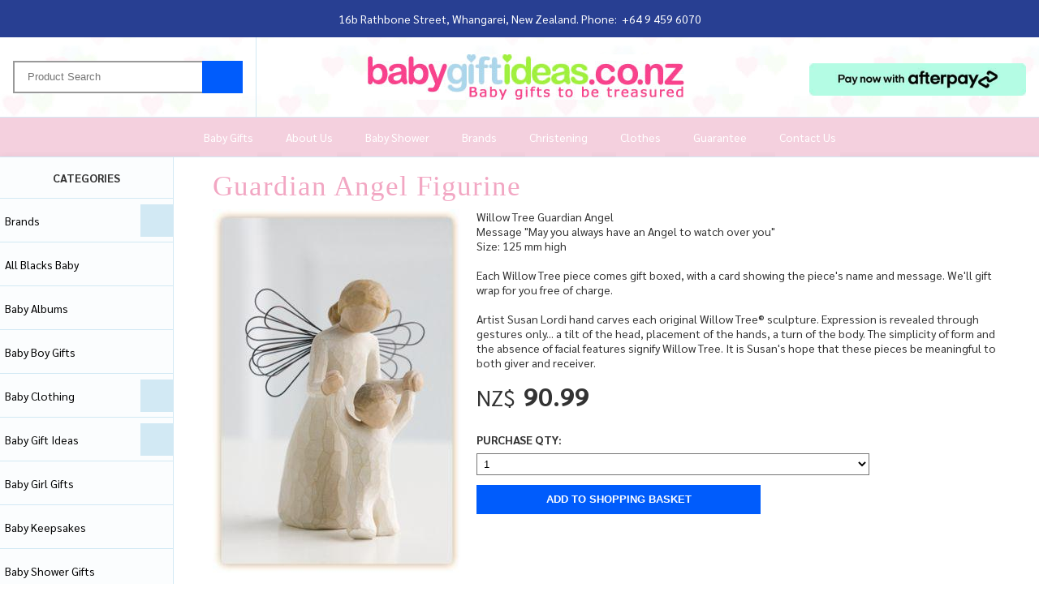

--- FILE ---
content_type: text/html;charset=UTF-8
request_url: https://www.babygiftideas.co.nz/product/guardian-angel-willow-tree.html
body_size: 8324
content:













<!DOCTYPE html PUBLIC "-//W3C//DTD XHTML 1.0 Transitional//EN" "https://www.w3.org/TR/xhtml1/DTD/xhtml1-transitional.dtd"> 
		
		

		<html lang="en">

<head>
<title>Guardian Angel Willow Tree</title>

	

	  
	  



<meta name="Description" content="Willow Tree Guardian Angel  Message  May you always have an Angel to watch over you   Size: 125 mm high    Each Willow Tree piece comes gift boxed, with a card showing the piece's name and message. We'll gift wrap for you free of charge.    Artist Susan Lordi hand carves each original Willow Tree&#174; sculpture. Expression is revealed through gestures only... a tilt of the head, placement of the hands, a turn of the body. The simplicity of form" />

	<meta name="Keywords" content="Willow Tree Angel Message Each piece gift Guardian May always an watch Size 125 mm high comes boxed card showing name wrap free charge Artist Susan Lordi hand carves original 174 sculpture Expression" />


	<meta http-equiv="Content-Type" content="text/html; charset=utf-8" />
	<meta name="generator" content="CMS Tool www.cms-tool.net" />
	<meta name="viewport" content="width=device-width, initial-scale=1">
	
		
		
	
	
	<link rel="canonical" href="https://www.babygiftideas.co.nz/product/guardian-angel-willow-tree.html" />











<link rel="preload" as="style" href="/uploads/js/cmscommon_core.css?ver=1764793977451"/><link type="text/css" rel="stylesheet" media="all" href="/uploads/js/cmscommon_core.css?ver=1764793977451"/>
	<link rel="preload" as="style" href="/uploads/js/cmscommon_core_mobile.css?ver=1760409706268"/><link type="text/css" rel="stylesheet" media="screen and (max-width: 640px)" href="/uploads/js/cmscommon_core_mobile.css?ver=1760409706268"/>

 	<link rel="preload" as="style" href="/uploads/js/cmscommon_ecommerce.css?ver=1759884157832"/><link type="text/css" rel="stylesheet" media="all" href="/uploads/js/cmscommon_ecommerce.css?ver=1759884157832"/>


 



<link type="text/css" rel="stylesheet" href="/css/publishedA.css?ver=1724980810552" media="all"/>



 




 


  
<script type="text/javascript">var dynamicURL='/product/guardian-angel-willow-tree.html';var cid=95885;var page=276902;</script>
	
	
	<link rel="preload" as="script" href="//code.jquery.com/jquery-3.6.0.min.js"/><script type="text/javascript" src="//code.jquery.com/jquery-3.6.0.min.js"></script>
	

	 
	<link rel="preload" as="script" href="/uploads/js/cmscommon_colorbox.js?ver=1678842460243"/><script type="text/javascript" src="/uploads/js/cmscommon_colorbox.js?ver=1678842460243"></script>
		<link rel="preload" as="script" href="/uploads/js/cmscommon_core.js?ver=1765853974126"/><script type="text/javascript" src="/uploads/js/cmscommon_core.js?ver=1765853974126"></script>
		<link rel="preload" as="script" href="/uploads/js/cmscommon_clientside.js?ver=1754960540272"/><script type="text/javascript" src="/uploads/js/cmscommon_clientside.js?ver=1754960540272"></script>

	

	

	

	<!-- fb -->
	
	<link href="https://fonts.googleapis.com/css?family=Sarabun:400,700,900" rel="stylesheet">

	<link rel="preload" as="script" href="/_scripts.js?ver=1724980621910"/><script type="text/javascript" src="/_scripts.js?ver=1724980621910"></script>


	
	
	
	
<meta property="product:url" content="https://www.babygiftideas.co.nz/product/guardian-angel-willow-tree.html" /> 

			

			<meta property="og:url" content="https://www.babygiftideas.co.nz/product/guardian-angel-willow-tree.html"/>	                                                                  
			
			
				
			
			<meta property="og:type" content="product.item" />
			<meta property="og:title" content="Guardian Angel Figurine"/>

			<meta property="og:site_name" content="babygiftideas.co.nz"/>
			<meta property="og:image" content="https://www.babygiftideas.co.nz/images/276902/Guardian_Angel_Willow_Tree_26034___2.jpg"/>

			<meta property="product:price:amount" content="90.99"/>
				<meta property="product:price:currency" content="NZD"/>

			<meta property="og:description" content="Willow Tree Guardian Angel  Message &quot;May you always have an Angel to watch over you&quot;  Size: 125 mm high    Each Willow Tree piece comes gift boxed, with a card showing the piece's name and message. We'll gift wrap for you free of charge.    Artist Susan Lordi hand carves each original Willow Tree&amp;#174; sculpture. Expression is revealed through gestures only... a tilt of the head, placement of the hands, a turn of the body. The simplicity of form and the absence of facial features signify Willow Tree. It is Susan's hope that these pieces be meaningful to both giver and receiver."/>
			
			<meta property="product:sku" content="643242" /> 
				  <meta property="product:retailer_item_id" content="643242" />

			
			<meta property="product:availability" content="instock" />
			
			<meta property="product:condition" content="new" />
</head>













<body id="pageid276902" class="wgtid253 cmsTemplateA productViewBody productViewBodyB inCategory276357 inCategory59011 inCategory60758 inCategory69935   productHasNoVariations  productHasNoOptions  AvailabilityAvailable LowStock  cmsPublicViewer" data-uid="95885" data-cid="95885" data-page="276902" data-pid="643242" data-categoryid="60758">



<div id=cmsBrowserTopFixed>
	<div id="cmsBrowserHeaderTools" class="cmsEditableTemplate cmsEditableWidgetsArea " >
	
	</div>  





	</div>
	
	
	

	<div class=cmsOuterContainer id="cmsTemplateOuterContainer" chunk="wgtdata/_templateA.html">

	<div class="is-wrapper"><div class="is-section is-box is-section-auto" style="background-color: rgb(40, 63, 146);"> 
  <div class="is-boxes"> 
   <div class="is-box-centered "> 
    <div class="is-container is-builder container is-content-maxwidth" id="contentarea29RRg" style="max-width: 100%; margin-top: 0px; margin-bottom: 0px; padding: 0px;"><div class="wsb-template row clearfix templateHeader"> 
      <div class="column full "> 
       <div style="text-align: center;"> 
        <span style="color: rgb(255, 255, 255);"><div class="cmsEditableText containsContentBox " id="ws_template_header" chunk="/header.html"><div class="is-wrapper"><div class="is-section is-box is-section-auto">
			<div class="is-boxes">
				<div class="is-box-centered ">
					<div class="is-container is-builder container is-content-maxwidth" id="contentareat8ZX2" style="max-width: none;"><div class="row"><div class="column full">
<p style="text-align: center;">
<span>
16b Rathbone Street, Whangarei, New Zealand. Phone:&nbsp;</span>
<a href="tel:+6494596070" title="" target="">
+64 9 459 6070</a>
</p>
</div>
</div></div>
				</div>
			</div>
		</div>

</div></div> </span> 
       </div> 
      </div> 
     </div></div> 
   </div> 
  </div> 
 </div>

<div class="is-section masthead is-section-auto is-box"> 
  <a href="#top" title="" target="" id="mobbtn" class="mobile"><i class="icon ion-navicon size-64"></i></a> 
  <div class="is-boxes"> 
   <div class="is-box-centered"> 
    <div class="is-container is-builder container is-content-maxwidth" id="contentarea0R70Z" style="max-width: 100%; margin-top: 0px; margin-bottom: 0px; padding: 0px;"><div class="wsb-template row clearfix templateLogo flex s-s-l-s"><div class="column socialsearch">
        <form name="productSearchForm" action="/page/276902" method="GET">
         <input name="find_keywords" value="" size="15" class="cmsProductSearchKeywords" placeholder="Product Search">
         <button type="SUBMIT" name="doSearch" value="Search" class="cmsProductSearchSubmit">
 <i class="icon ion-ios-search-strong">
</i>
 </button>
         <input type="HIDDEN" name="b_id" value="">
        </form>
       </div>
       <div class="column logo">
 <div id="cmslogo" class="cmsEditableTemplate">
<a href="/"><img src="/images/template/logo.jpg" border="0" alt="Baby Gift Ideas" class="logo cmsLogoImg w390 h56"/></a>
</div>       </div>
       <div class="column toys">
        <div id="cmsPageHeaderTopTools" class="cmsEditableTemplate cmsEditableWidgetsArea " >
	<div id="custom_cmsPageHeaderTopTools"  class=""><div class="staffpic" style="padding: 2rem 1rem 0.8rem 0; height: 40px; width: auto;"><a href="/baby-gift-delivery-costs.html"> <img alt="babygiftideas.co.nz staff" src="/images/afterpay.jpg" border="0" width="auto" height="40px" /> </a> <a title="Guarantee for baby gift ideas and staff photo" href="/baby-gifts-guarantee.html" target="_blank"> </a></div></div><!-- end content div custom_cmsPageHeaderTopTools -->
	</div>  






       </div>
</div></div> 
   </div> 
  </div> 
 </div>

<div class="is-section is-section-auto is-box desktop mainmenu"> 
  <div class="is-boxes"> 
   <div class="is-box-centered"> 
    <div class="is-container is-builder container is-content-maxwidth" id="contentareahn5qp" style="max-width: 100%; margin-top: 0px; margin-bottom: 0px; padding: 0px;"><div class="wsb-template row clearfix templateMenu topMenu"> 
      <div class="column full"> 
       <div class="cmsDefaultMenu cmsHorizontalMenu" style="text-align: center;">
         <div id=menu class=menu><ul id=nav class="nav navbar-nav"><li id="mbtn276902" class="menuliactive"><a href="/baby-gifts.html" class="menuactive">Baby Gifts</a></li><li id="mbtn298524" class="dropdown hasubmenu"><a data-toggle="dropdown" href="/baby-shop.html" class="dropdown-toggle">About Us </a><ul class="submenu dropdown-menu"><li id="mbtn302521"><a href="/baby-gift-delivery-costs.html">Delivery Costs</a></li><li id="mbtn311524"><a href="/baby-gift-ideas-testimonials.html">Testimonials</a></li></ul></li><li id="mbtn297259"><a href="/baby-shower.html">Baby Shower</a></li><li id="mbtn298442"><a href="/baby-stuff-brands-product-things.html">Brands </a></li><li id="mbtn302409"><a href="/christening-gifts-baptism.html">Christening</a></li><li id="mbtn276903"><a href="/baby-clothes.html">Clothes</a></li><li id="mbtn302580"><a href="/baby-gifts-guarantee.html">Guarantee </a></li><li id="mbtn276906"><a accesskey="9" href="/contact-us-for-baby-presents.html">Contact Us</a></li></ul></div> 
       </div> 
      </div> 
     </div> 
     <div class="row clearfix"></div></div> 
   </div> 
  </div> 
 </div>

<div class="is-section section-content is-shadow-1 is-section-75"> 
  <div class="is-boxes"> 
   <div class="is-box is-box-2 menucolumn desktop" style="vertical-align:top;"> 
    <div class="is-boxes"> 
     <div class="is-box-centered is-content-top"> 
      <div id="contentareaPYguA" style="padding: 0px;" class="is-container is-builder is-content-500 container"><div class="row clearfix"> 
        <div class="column full"> 
         <h4 style="text-align: center;">CATEGORIES</h4> 
        </div> 
       </div> 
       <div class="wsb-template row clearfix templateCategories"> 
        <div class="column full"> 
         <div class="cmsDefaultMenu cmsVerticalMenu">
           <div id=catmenu class=catmenu><ul id=catnav class=catnav><li id="catm276346" class="hassubmenu"><a href="/category/baby-gift-brands">Brands</a><ul class="submenu"><li id="catm276348"><a href="/category/all-blacks-baby-gifts">All Blacks Baby Gifts</a></li><li id="catm276355"><a href="/category/bo-and-ko-baby-gifts">Bo & Ko Baby Gifts</a></li><li id="catm276347"><a href="/category/bunnies-by-the-bay-baby-gifts">Bunnies By The Bay Baby Gifts</a></li><li id="catm276349"><a href="/category/buzzy-bee-baby-gifts">Buzzy Bee Baby Gifts</a></li><li id="catm276353"><a href="/category/disney-baby-gifts">Disney Baby Gifts</a></li><li id="catm276351"><a href="/category/guess-how-much-i-love-you-baby-gifts">Guess How Much I Love You Baby Gifts</a></li><li id="catm276352"><a href="/category/kaloo-baby-gifts">Kaloo Baby Gifts</a></li><li id="catm276350"><a href="/category/peter-rabbit-baby-gifts">Peter Rabbit Baby Gifts</a></li><li id="catm276354"><a href="/category/sophie-the-giraffe-baby-gifts">Sophie The Giraffe Baby Gifts</a></li><li id="catm276358"><a href="/category/the-very-hungry-caterpillar-baby-gifts">The Very Hungry Caterpillar Baby Gifts</a></li><li id="catm276357"><a href="/category/williow-tree-figurine-baby-gifts">Willow Tree Figurine Baby Gifts</a></li><li id="catm276356"><a href="/category/winnie-the-pooh-baby-gifts">Winnie The Pooh Baby Gifts</a></li></ul></li><li id="catm62481"><a href="/all-blacks-baby.html">All Blacks Baby</a></li><li id="catm63203"><a href="/baby-albums.html">Baby Albums</a></li><li id="catm69125"><a href="/baby-boy-gifts.html">Baby Boy Gifts</a></li><li id="catm66950" class="hassubmenu"><a href="/baby-clothing.html">Baby Clothing</a><ul class="submenu"><li id="catm69491"><a href="/all-black-baby-clothing.html">All Blacks Baby Clothing</a></li><li id="catm69492"><a href="/baby-bibs.html">Baby Bibs</a></li><li id="catm69496" class="hassubmenu"><a href="/baby-blanket.html">Baby Blanket Wrap Quilts</a><ul class="submenu"><li id="catm71714"><a href="/aden---anais.html">Aden + Anais</a></li></ul></li><li id="catm69502"><a href="/baby-bodysuits.html">Baby Bodysuits</a></li><li id="catm69497"><a href="/baby-hats-beanies.html">Baby Hats and Beanies</a></li><li id="catm69493"><a href="/baby-shoes.html">Baby Shoes Booties Footwear</a></li><li id="catm69499"><a href="/baby-socks.html">Baby Socks</a></li><li id="catm69494"><a href="/buzzy-bee-baby-clothes.html">Buzzy Bee Baby Clothes</a></li><li id="catm69932"><a href="/kiwi-baby-clothes.html">Kiwi Baby Clothes</a></li></ul></li><li id="catm63027" class="hassubmenu"><a href="/baby-gift-ideas.html">Baby Gift Ideas</a><ul class="submenu"><li id="catm63026"><a href="/baby-books.html">Baby Books</a></li><li id="catm62479"><a href="/baby-cards.html">Baby Cards</a></li><li id="catm110622"><a href="/baby-tooth-and-curl-holders.html">Baby Tooth and Curl Holders</a></li><li id="catm76275"><a href="/birth-certificate-holders.html">Birth Certificate Holders</a></li><li id="catm70023"><a href="/first-birthday.html">First Birthday</a></li><li id="catm69933"><a href="/baby-skin-care.html">Skin Care</a></li></ul></li><li id="catm69126"><a href="/baby-girl-gifts.html">Baby Girl Gifts</a></li><li id="catm63200"><a href="/baby-keepsakes.html">Baby Keepsakes</a></li><li id="catm63202"><a href="/baby-shower-gifts.html">Baby Shower Gifts</a></li><li id="catm67090"><a href="/bunnies-by-the-bay.html">Bunnies By The Bay</a></li><li id="catm59011" class="hassubmenu"><a href="/christening-gifts.html">Christening Gifts</a><ul class="submenu"><li id="catm69934"><a href="/christening-gifts-for-boys.html">Christening Gifts for Boys</a></li><li id="catm69935"><a href="/christening-gifts-for-girls.html">Christening Gifts for Girls</a></li><li id="catm69936"><a href="/christening-presents.html">Christening Presents</a></li><li id="catm69937"><a href="/christening-gifts-contemporary.html">Contemporary Christening Gifts</a></li><li id="catm69938"><a href="/christening-gifts-traditional.html">Traditional Christening Gifts</a></li></ul></li><li id="catm63013"><a href="/dolls.html">Dolls | Rag Doll</a></li><li id="catm263213"><a href="/category/maori-inspired-baby-gifts">Maori Inspired Baby Gifts</a></li><li id="catm68906"><a href="/meal-time-baby-stuff.html">Meal Time</a></li><li id="catm101816"><a href="/merino_baby_clothes.html">Merino Baby Clothes</a></li><li id="catm104147"><a href="/new-zealand-baby-clothes.html">New Zealand Baby Clothes</a></li><li id="catm65010"><a href="/new-zealand-baby-gifts.html">New Zealand Baby Gifts</a></li><li id="catm100138" class="hassubmenu"><a href="/new-zealand-baby-toys.html">New Zealand Baby Toys</a><ul class="submenu"><li id="catm60399"><a href="/buzzy-bee.html">Buzzy Bee</a></li></ul></li><li id="catm63011"><a href="/peter-rabbit.html">Peter Rabbit</a></li><li id="catm62021"><a href="/baby-photo-frames.html">Photo Frames</a></li><li id="catm63014" class="hassubmenu"><a href="/baby-toys.html">Toys for baby</a><ul class="submenu"><li id="catm88740"><a href="/disney-toys.html">Disney Toys</a></li><li id="catm71032"><a href="/guess-how-much-i-love-you.html">Guess How Much I Love You</a></li><li id="catm59013" class="hassubmenu"><a href="/kaloo.html">Kaloo</a><ul class="submenu"><li id="catm99347"><a href="/kaloo-doudous.html">Kaloo Doudou's</a></li></ul></li><li id="catm71512"><a href="/sophie-the-giraffe.html">Sophie the Giraffe</a></li><li id="catm59012"><a href="/teddy-bears.html">Teddy Bears</a></li><li id="catm77796"><a href="/the-very-hungry-caterpillar.html">The Very Hungry Caterpillar</a></li><li id="catm60928"><a href="/winnie-the-pooh.html">Winnie the Pooh</a></li></ul></li><li id="catm63201"><a href="/baby-gifts-twins.html">Twins</a></li><li id="catm60758" class="selectedCategory selectedCategoryPath"><a href="/willow-tree-angels.html" class="catmenu-menuactive">Willow Tree</a></li></ul></div> 
         </div> 
         <p><div class="cmsEditableText" id="ws_template_left" chunk="/left.html"><div class="delivery" style="text-align: center;"><a title="Baby Gifts Delivery Costs" href="/baby-gift-delivery-costs.html" target="_blank"> <img width="188" height="87" src="/images/template/delivery.jpg" /> </a></div>
<div class="leftbreaker" style="text-align: center;"><a title="Baby Gifts Guarantee" href="/baby-gifts-guarantee.html" target="_blank"> <img width="116" height="80" src="/images/template/100garantee.jpg" /> </a></div>
<div class="leftbreaker"></div></div></p> 
        </div> 
       </div></div> 
     </div> 
    </div> 
   </div> 
   <div class="is-box is-box-10"> 
    <div class="is-box-a is-boxes"> 
     <div class="is-overlay"> 
      <div class="is-overlay-bg" style="background-image: none; display: block;"></div> 
      <div class="is-overlay-color" style="display: none;"></div> 
      <div class="is-overlay-content"></div> 
     </div> 
     <div class="is-box-a is-box-centered is-content-top"> 
      <div id="contentareakPpKa" style="max-width: 100%; padding: 0px;" class="is-box-b is-container is-builder container is-content-maxwidth"><div class="wsb-template row clearfix  templatebanner"> 
        <div class="column full">
          <div id="cmsBannerContainer"  class="captionType ">
<div id="cmsBannerSlideDiv" class="cmsEditableTemplate anim_ " data-animation-type="" data-slideshow-speed="4000" data-transition-speed="2000">






</div>

</div>

 
        </div> 
       </div> 
       <div class="wsb-template row clearfix templateHeading"> 
        <div class="column full"> 
         <h1 class="cmsUsualWidth"> Guardian Angel Figurine</h1> 
         <div class="mobile">
           <small class=breadcrumbtrail><span class="bcPrefix">&gt;</span> <a class=breadcrumblink href="/">Baby Gifts</a> <span class="bcSeparator">&gt;</span> <a class=breadcrumblink href="/willow-tree-angels.html">Willow Tree</a> <span class="bcSeparator">&gt;</span> <a class=breadcrumblink href="/product/guardian-angel-willow-tree.html">Guardian Angel Figurine</a> </small> 
         </div> 
        </div> 
       </div> 
       <div class="wsb-template row clearfix templateContent"> 
        <div class="column full">
				<div id="cmsPageHeaderToolsBelowHeading" class="cmsEditableTemplate cmsEditableWidgetsArea cmsUsualWidth" >
	
	</div>
		
		


		
		<div id="cmsPageContainer" pageid="276902" headingid="cmsProductHeading">

		
		
		 
		

		

		<div id="ContentCMS" accesskey="[" class="cmsUsualWidth ">


		


		<div class=productViewShoppingBasketInHeader>
		





<p align=right id=wgtSoftCart basketItemCount="0"></p>
	<script>
			updateWgtCart('',0);
		</script>
<iframe NAME=buyiframe width=0 height=0 style="visibility:hidden"></iframe>







		</div>





		
		



		 
		

		 
		





		


		<div itemscope itemtype="http://schema.org/Product" class="productItemScope productVariantChangeWrapper" data-pid="643242" id="Product643242">

			<meta itemprop="name" content="Guardian Angel Figurine" />
		    <meta itemprop="image" content="https://www.babygiftideas.co.nz/images/276902/Guardian_Angel_Willow_Tree_26034___2.jpg" />
			<meta itemprop="description" content="Willow Tree Guardian Angel  Message &quot;May you always have an Angel to watch over you&quot;  Size: 125 mm high    Each Willow Tree piece comes gift boxed, with a card showing the piece's name and message. We'll gift wrap for you free of charge.    Artist Susan Lordi hand carves each original Willow Tree&amp;#174; sculpture. Expression is revealed through gestures only... a tilt of the head, placement of the hands, a turn of the body. The simplicity of form and the absence of facial features signify Willow Tree. It is Susan's hope that these pieces be meaningful to both giver and receiver." />

			
			<meta  itemprop="sku" content="643242" />
		    <div itemprop="brand" itemscope itemtype="https://schema.org/Brand">
				<meta itemprop="name" content="babygiftideas.co.nz" />
			</div>
			<meta  itemprop="mpn" content="26034" />

			<meta  itemprop="category" content="Willow Tree Figurine Baby Gifts,Christening Gifts,Willow Tree,Christening Gifts for Girls" />

		 	<div itemprop="offers" itemscope itemtype="https://schema.org/Offer" >

					<meta itemprop="price" content="90.99" />
					<meta itemprop="priceCurrency" content="NZD" />
					<meta itemprop="priceValidUntil" content="2026-04-20" />
					<meta itemprop="url" content="https://www.babygiftideas.co.nz/product/guardian-angel-willow-tree.html" />

			        <link itemprop="itemCondition" href="https://schema.org/NewCondition" />
					
							
					<link itemprop="availability" href="https://schema.org/InStock" />				
					
			    </div>
	
			


			



<div id="cmsProductSummary" class="cmsEditablePopup cmsProductSummary productSummaryHeader">

		
		
		
		<div class="imageAlignmentBlock leftAlignedImageBlock"><div class="zoomedphoto ">
			<a class="colorbox jqzoom_view" rel="colorbox" href="/images/276902/Guardian_Angel_Willow_Tree_26034___2.jpg" title="Guardian Angel Figurine"><img src="/images/276902/Guardian_Angel_Willow_Tree_26034___2.jpg" border="0" alt="Guardian Angel Figurine" class="img_product_view galleryView320" hspace="0" vspace="0" itemprop="image"/></a>
		</div></div>


			<div class=productSummaryRightAlignedBlock>
				<DIV class=productHeaderSummaryText itemprop="description">Willow Tree Guardian Angel<br>Message "May you always have an Angel to watch over you"<br>Size: 125 mm high<br><br>Each Willow Tree piece comes gift boxed, with a card showing the piece's name and message. We'll gift wrap for you free of charge.<br><br>Artist Susan Lordi hand carves each original Willow Tree&#174; sculpture. Expression is revealed through gestures only... a tilt of the head, placement of the hands, a turn of the body. The simplicity of form and the absence of facial features signify Willow Tree. It is Susan's hope that these pieces be meaningful to both giver and receiver.</DIV>
				
<a name="buy"></a>

<div class="formDIV productPriceTableDetailedWrapper">
<div class="productPriceTableDetailed cmsFormElements" data-image="/images/276902/Guardian_Angel_Willow_Tree_26034___2.jpg" >


	


	<div class="cmsFormElement productPrice"><div class="cmsFormPrompt productPricePrompt">Price:</div><div class="cmsFormData productPricePrice"><small class=ccySymbol>NZ$</small> <b class=value>90.99</b></div></div>

	


	

	

	
	
	

	

	
	   

	
		
		


	
	
	
	
	
	


	

		


	



<IFRAME NAME=buyiframe width=0 height=0 style="visibility:hidden"></iframe>




	
	
<!-- p_stock_display = NONE +   -->


	  	

	


	



	


	


	

<FORM METHOD=POST ACTION="/page/276902/shopping/cart/shopping-basket-iframe-process.html" target=buyiframe NAME=productBuyForm id=productBuyForm enctype="multipart/form-data"  accept-charset="ISO-8859-1">
		<INPUT TYPE=HIDDEN NAME=pid VALUE="643242">
		<INPUT TYPE=HIDDEN NAME=add2cart VALUE="643242">
		<INPUT TYPE=HIDDEN NAME=find_groupid VALUE=60758>
		

		 

		<div class="cmsFormElement cmsFormElementQuantity qtyCOMBO noPrint">
								<div class="cmsFormPrompt">Purchase Qty:</div>
								<div class="cmsFormData autowidth"><input previousvalue="1" min="1" size="4" max="2" qtyinc="1" name="b_qty" step="1" type="number" class="qtyCombo qtyTextField validateNumber" value="1"/></div>
							</div>

				 



				

				

				<div class="cmsFormElement cmsFormSubmitRow noPrint"> 
					<div class="cmsFormPrompt">&nbsp;</div>
					<div class="cmsFormData cmsBuyButtonDiv noPrint">

							
							<INPUT TYPE=SUBMIT VALUE="Add to Shopping Basket" class=btnAddToShoppingBasket>

						</div>
				   </div>

		

	</FORM>




	


</div>
</div>




			</DIV>

		

		

		



		
		
		
		
		
		
		
		
		
		
		
		
		<div style="clear:both"></div>


		  




	</div>

			


			

			
			
			


		  
			


			

 
			
			
			<div id="productAdditionalText"  class=""><p><a href="http://www.babygiftideas.co.nz/baby-gift-delivery-costs.html"><strong>Same day shipping</strong>&nbsp;</a>.... see more&nbsp; <br />Plus we gift wrap free of charge and include a hand written card with your personal&nbsp;message.</p></div><!-- end content div productAdditionalText -->


			<div style="clear:both"></div>


			
 
























 


 













  




 





	



  

 









                      








			





			
				
		</div><!-- end item scope -->

		

				
		


		
		
		  





		<p class=cmsViewProductPageContinueLinks>
			<a class=cmsViewCartOnProductView href="/page/276902/shopping/cart/shopping-cart.html">View your shopping basket</a> 
			<span class=browseOtherItems>or <a href="/willow-tree-angels.html">Browse other items in Willow Tree</a>.</span>
			</p>



		
		



		
		 
		

		


		

		

		




		

</div><!-- End ContentCMS-->



</div><!-- End cmsPageContainer-->





<div id="cmsPageFooterTools" class="cmsEditableTemplate cmsEditableWidgetsArea cmsUsualWidth" >
	
	</div>  














<script type="application/ld+json" class="cmsSchemaGraph">
{"offers":{"seller":{"@id":"https://www.babygiftideas.co.nz#organization"},"priceValidUntil":"2027-01-20T09:39:48+1300","priceCurrency":"NZD","@type":"Offer","price":"90.99","availability":"https://schema.org/InStock","url":"https://www.babygiftideas.co.nz/product/guardian-angel-willow-tree.html","itemCondition":"https://schema.org/NewCondition"},"image":"https://www.babygiftideas.co.nz/images/276902/Guardian_Angel_Willow_Tree_26034___2.jpg","@type":"Product","name":"Guardian Angel Figurine","description":"Willow Tree Guardian Angel\r\nMessage \"May you always have an Angel to watch over you\"\r\nSize: 125 mm high\r\n\r\nEach Willow Tree piece comes gift boxed, with a card showing the piece's name and message. We'll gift wrap for you free of charge.\r\n\r\nArtist Susan Lordi hand carves each original Willow Tree&#174; sculpture. Expression is revealed through gestures only... a tilt of the head, placement of the hands, a turn of the body. The simplicity of form and the absence of facial features signify Willow Tree. It is Susan's hope that these pieces be meaningful to both giver and receiver.","mpn":"643242","category":"Willow Tree Figurine Baby Gifts,Christening Gifts,Willow Tree,Christening Gifts for Girls","@context":"https://schema.org","brand":{"@type":"Brand","name":"babygiftideas.co.nz"},"url":"https://www.babygiftideas.co.nz/product/guardian-angel-willow-tree.html"}
</script>




 
  
</div> 
       </div> 
       <div class="wsb-template row clearfix templateFooter"> 
        <div class="column full ">
          <div class="cmsEditableText" id="ws_template_footer" chunk="/footer.html"><p style="text-align: center;" class="whitebox"><span style="font-size: medium;"><a href="/">babygiftideas.co.nz</a> your online baby gift store</span>.<br />Secure online shopping with our <a href="/baby-gifts-guarantee.html">100% guarantee</a>. Complimentary gift wrapping and same day shipping worldwide. We can help you with Baby Clothing, Baby Christening Gifts, Baby Shower Favours.<br /><em><span style="font-size: medium;">Service with Sincerity</span></em></p>
<table style="width: 100%;">
<tbody>
<tr>
<td style="text-align: left;" class="bluebox" valign="top" width="33%"><span style="font-size: medium;"><a href="/contact-us-for-baby-presents.html">Contact Us</a></span> <br />Ph +64 9 459 6070<br /><a href="mailto:michelle@babygiftideas.co.nz">michelle@babygiftideas.co.nz</a><br /><span style="font-size: medium;">Visit Us</span><br />16b Rathbone Street,<br />Whangarei, New Zealand<br /><span style="font-size: medium;"><a href="/baby-shop.html">About Us</a></span></td>
<td style="text-align: left;" class="bluebox" valign="top" width="33%"><a href="/baby-gift-delivery-costs.html"><span style="font-size: medium;">Delivery</span><br /></a>See our charges &amp; times<br /><a href="/baby-gifts-guarantee.html"><span style="font-size: medium;">Guarantee</span><br /></a>We want you to be 100%<br />happy with your purchase<br /><span style="font-size: medium;"><a href="/baby-gifts-guarantee.html">Privacy/Security</a></span></td>
<td style="text-align: left;" class="bluebox" valign="top" width="34%"><a href="https://www.facebook.com/babygiftideas.co.nz" target="_blank"><span style="font-size: medium;">Facebook</span><br /></a>Follow us on Facebook<br /><span style="font-size: medium;">Newsletter</span><br />Sign up for our newsletter</td>
</tr>
</tbody>
</table>
<div class="bluebox">&#160;&#160;&#160;&#160; See our mother store <a href="http://www.giftguru.co.nz/" target="_blank">Gifts On Rathbone</a> for all your Birthday, Anniversary, Wedding and NZ Gifts.&#160;&#160;&#160;&#160;</div>
<div style="height: 2em;" id="footerGenericGap"></div>
<!--footer toys FBLIKE -->
<div id="fblike"></div>
<p class="copyright"><small class="copyright">&#169; Copyright 2025&#160;<a class="copyright" style="text-decoration: none;" href="http://www.babygiftideas.co.nz/" target="_top">babygiftideas.co.nz</a> - Phone: 09 459 6070 Whangarei New Zealand - <a class="copyright" href="/page/0/search/sitemap.html">Site map</a> </small></p></div> 
        </div> 
       </div></div> 
     </div> 
    </div> 
   </div> 
  </div> 
 </div>

<div class="is-section is-mobile-menu is-box is-section-auto is-bg-grey is-dark-text"> 

  <div class="is-boxes" style="   position: relative;"> 
   <div class="is-boxd dis-opacity-100 is-dark-text" style=""> 
    <div id="mobbtnx" class="mobile"> 
     <i class="icon ion-close size-48"></i> 
    </div> 
    <div class="is-overlay" style="display: none;"> 
     <div class="is-overlay-bg" style="display: none;"></div> 
     <div class="is-overlay-content"></div> 
     <div class="is-overlay-color" style="display: none;"></div> 
    </div> 
    <div class="is-container is-builder is-content-800 container" id="contentarea4iSB9" style="padding: 5%;"><div class="wsb-template row clearfix templateSearchFormShort"> 
      <div class="column  full" style="margin-bottom:28px;display:block;">
        
<div class="searchFormDiv">
		<form method="get" class="cmsSearchWidget " name="searchform" action="/page/276902/search/search-results.html">
			<input name="search_keywords" accesskey="3" size="10" value="" class="searchtoykeywords verticalAlignMiddle" />
			<button type="submit" value="Search" class="searchtoysubmit verticalAlignMiddle" ><span class=" material-icons">search</span></button>
		</form>
	</div>
 
      </div> 
     </div> 
     <div class="row clearfix"> 
      <div class="column full"> 
       <hr> 
      </div> 
     </div> 
     <div class="row clearfix"> 
      <div class="column full"> 
       <h3>CATEGORIES</h3> 
      </div> 
     </div> 
     <div class="wsb-template row clearfix templateCategories"> 
      <div class="column full mobilecatmenucontainer cmsVerticalMenu"> 
       <div class="cmsDefaultMenu cmsVerticalMenu">
         [MOBILECATEGORIES] 
       </div> 
      </div> 
     </div> 
     <div class="row clearfix"> 
      <div class="column full"> 
       <hr> 
      </div> 
     </div> 
     <div class="row clearfix"> 
      <div class="column full"> 
       <h3>MENU</h3> 
      </div> 
     </div> 
     <div class="wsb-template row clearfix templateMenu"> 
      <div class="column full mobilemenucontainer">
        [MOBILEMENU] 
      </div> 
     </div> 
     <div class="wsb-template row clearfix templateSocialIcons"> 
      <div class="column full">
        <div class="socialmediaicons">
  
 
	
	<a rel="nofollow" target="socialiconTarget" href="https://www.facebook.com/GiftsOnRathbone/" class="socialmediaicon a-logo-facebook" title="Connect with us: Facebook https://www.facebook.com/GiftsOnRathbone/"><ion-icon name="logo-facebook" style="background-color: rgb(59, 89, 152) ;"></ion-icon></a>


 
	
	

	
	
	
	
	
	
	
	
	

	

	<a rel="nofollow" target="socialiconTarget" href="/page/members/subscribe-ajax.html" class="socialmediaicon colorbox cmsSocialIconSubscribe a-mail" title=""><ion-icon name="mail" style="background-color: #e8c63e; ;"></ion-icon></a>

	
	
	
	
</div> 


 
      </div> 
     </div></div> 
   </div> 
  </div> 
 </div>

</div>
	 
		



		</div><!-- cms outer wrap -->


		

		



		
		
		<div id=cmsBrowserBottomFixed>
			<div id="cmsBrowserFooterTools" class="cmsEditableTemplate cmsEditableWidgetsArea " >
	
	</div>  





		</div>
			
			
				
				

						
	
<link type="text/css" rel="stylesheet" href="https://fonts.googleapis.com/icon?family=Material+Icons"  media="all" />
<link type="text/css" rel="stylesheet" href="//code.ionicframework.com/ionicons/2.0.1/css/ionicons.min.css"  media="screen" />
<script type="module" defer async src="/uploads/shared/js/ionicons/dist/ionicons/ionicons.js"></script>
<script type="module" defer async src="/uploads/shared/js/ionicons/dist/ionicons/ionicons.esm.js"></script>
</body>
	</html>


<!--r21,u349946,c95885,p276902,w253,t62992,m903,s201-->


 

--- FILE ---
content_type: text/css
request_url: https://www.babygiftideas.co.nz/css/publishedA.css?ver=1724980810552
body_size: 4836
content:
body {background-color:#FFFFFF ;}
body {background-image:url(/images/template/bg.jpg);}
body,
.cmsDefaultTextLogo a,
.cmsDefaultTextLogo a:link,
.copyright, a.copyright, .copyright a,
a.copyright:link {color:#333333 ;}
body.cmsPopup {background-color:white ;background-image:none;padding:2%;box-sizing:border-box;}
body.cmsPopup {background-color:#FFFFFF ;}
.cmsDefaultTextLogo a, .cmsDefaultTextLogo a:link {color:#F2A7C3 ;}
.btn.btn-primary, .btn-primary {background-color:;}
.btn.btn-primary, .btn-primary {color:#FFFFFF ;}
body {margin:0px;padding:0px;}
.pinkpromobox h1, .pinkpromobox h2, .pinkpromobox h3, .pinkpromobox h4, .pinkpromobox h5 {display:block;text-align:center;background-color:pink;-webkit-border-top-left-radius:8px;-webkit-border-top-right-radius:8px;-moz-border-radius-topleft:8px;-moz-border-radius-topright:8px;border-top-left-radius:8px;border-top-right-radius:8px;color:#333;}
.bluepromobox h1, .bluepromobox h2, .bluepromobox h3, .bluepromobox h4, .bluepromobox h5 {display:block;text-align:center;background-color:#ABD6EB;-webkit-border-top-left-radius:8px;-webkit-border-top-right-radius:8px;-moz-border-radius-topleft:8px;-moz-border-radius-topright:8px;border-top-left-radius:8px;border-top-right-radius:8px;color:#333;}
.greenpromobox h1, .greenpromobox h2, .greenpromobox h3, .greenpromobox h4, .greenpromobox h5 {display:block;text-align:center;background-color:#CCFE93;-webkit-border-top-left-radius:8px;-webkit-border-top-right-radius:8px;-moz-border-radius-topleft:8px;-moz-border-radius-topright:8px;border-top-left-radius:8px;border-top-right-radius:8px;color:#333;}
.bluepromobox {background-color:#FFF;border:1px solid #CCCCCC;border:1px solid #d2e9f4;padding:0px;-webkit-border-radius:8px;-moz-border-radius:8px;border-radius:8px;margin:10px;}
.greenpromobox {background-color:#FFF;border:1px solid #CCCCCC;border:1px solid #d2e9f4;padding:0px;-webkit-border-radius:8px;-moz-border-radius:8px;border-radius:8px;margin:10px;}
.pinkpromobox {background-color:#FFF;border:1px solid #CCCCCC;border:1px solid #d2e9f4;padding:0px;-webkit-border-radius:8px;-moz-border-radius:8px;border-radius:8px;margin:10px;}
h1 {padding:10px 0px;margin:0;font-weight:normal;letter-spacing:1px;font-family:Arial Rounded MT Bold;}
.bluebox {background-color:#ABD6EB;border:1px solid #CCCCCC;padding:10px;-webkit-border-radius:8px;-moz-border-radius:8px;border-radius:8px;margin:10px;}
.cmsDefaultTextLogo {width:100%;margin:0;}
.is-container {max-width:1200px;}
.cmsUsualWidth {max-width:1200px;padding:0 2rem;box-sizing:border-box;margin-right:auto;margin-left:0;}
.cmsTemplateC .cmsUsualWidth {margin-left:auto;}
.cmsUsualWidth.containsContentBox {max-width:none!important;width:100%!important;padding-left:0!important;padding-right:0!important;margin:0;}
#cmsShoppingCartTemplateLinks a {text-decoration :none;display:inline-block }
@media (max-width:600px){.socialmediaicons {text-align:center;}
#cmsShoppingCartTemplateLinks {text-align:center;}
#cmsShoppingCartTemplateLinks a {width:40%;text-align:center;}
}
html {box-sizing:border-box;}
*, *:before, *:after {box-sizing:inherit;}
body .is-boxes, body .is-wrapper > div {float:none;}
.templateContent > .column{float:none;}
.templateHeading{margin-left:0;margin-right:0;}
a{color:;color:#005CFC;}
a:hover{color:#B6DAEA;color:;}
h1{color:#F2A7C3;}
h2{color:;}
h3,h4{color:;}
body p{color:inherit;}
.cmsTitle a{color:#F2A7C3;color:;}
#menu button{display:none;}
.topMenu.templateMenu{background-color:#F4D0DE;}
.menucolumn{border-right:1px solid #d2e9f4;}
.is-section-banner {background-color:;}
.is-section-logo {background-color:;}
.masthead{background:;border-bottom:1px solid #d2e9f4;}
.is-section-menu {background-color:#F4D0DE;}
.menucolumn{background:#F4D0DE;background:#fbfdfe;}
.is-wrapper .is-mobile-menu,.is-wrapper .is-mobile-menu .is-boxes{background:#F4D0DE;}
.cmsVerticalMenu ul>li>ul{background:#fbfdfe;}
.cmsVerticalMenu button{background:#fbfdfe;background:#FFFFFF;background:#d2e9f4;}
.catmenu-link{background:#fbfdfe;}
.mobilecatmenucontainer.cmsVerticalMenu ul>li>ul{padding-left:1rem;}
.mobilecatmenucontainer.cmsVerticalMenu .catmenuli-active.hassubmenu > a{padding-left:1rem;}
input,select,option,textarea,button[type=submit]{background-color:#FFFFFF;padding:0.4rem 1rem;font-family:'Nunito Sans', sans-serif;}
input[type=submit],button[type=submit], input[type=button]{background-color:;background-color:#005CFC;color:#FFFFFF;border-color:;border-color:#005CFC;}
input:hover[type=submit], button:hover[type=submit]{background-color:;background-color:#B6DAEA;}
input.cmsProductSearchKeywords{height:40px;line-height:40px;flex:1;border:2px solid #999;border-width:2px 0 2px 2px;}
button[type=submit]{height:40px;line-height:40px;border:1px solid ;border:1px solid#005CFC;padding:0 20px;}
button[type=submit] i{font-size:22px;color:#fff;}
.btn.btn-primary, .cmsItem a.moreInfo, .cmsMoreInfo, .cmsNavButtons a{background-color:;background-color:#005CFC;color:#FFFFFF;}
.btn.btn-primary:hover, .cmsItem a.moreInfo:hover, .cmsMoreInfo:hover, .cmsNavButtons a:hover{background-color:;background-color:;color:#FFFFFF;border-color:;border-color:;}
.dirlistingsocialmediaicons i.icon, .dirlistingsocialmediaicons ion-icon, .socialmediaicons i.icon, .socialmediaicons ion-icon,i.icon,ion-icon{color:#333333;color:;}
a:hover i.icon,a:hover i.icon:hover,a:hover ion-icon:hover{color:;}
.cmsFormElements {margin:1% 0;}
.cmsFormElement, cmsFormSubmitRow {display:flex;margin:1% 0;}
.cmsFormPrompt, .cmsFormActions, .cmsFormDataNoPrompt {flex:1;}
.cmsFormData, .cmsFormOptions{flex:3 }
.cmsFormData input, .cmsFormData select, .cmsFormData textarea, .cmsFormDataNoPrompt textarea {width:100%;margin-left:0;margin-right:0;}
textarea {border:1px solid #d2e9f4;}
input{border:1px solid #d2e9f4;padding:0.4rem 1.0rem;}
input[type=text]{text-indent:0px;}
input[type=submit], input[type=button]{cursor:pointer;}
textarea:focus, input:focus, button:focus{outline:none;}
#cmsBannerOverlay{display:flex;}
#cmsBannerOverlay .row {display:flex;flex:1;align-items:center;}
.mobmenu{-webkit-transition:left 0.5s ease-in-out;-moz-transition:left 0.5s ease-in-out;-o-transition:left 0.5s ease-in-out;transition:left 0.5s ease-in-out;background-color:;background-color:#F4D0DE;z-index:2000;}
#cmsOuterContainer{height:100%;}
.is-wrapper div.section-content {height:95vH;background:#FFFFFF;}
.wsb-template.row.templateContent{margin:0;flex:1;}
.templateHeader a{color:white;}
a{text-decoration:none;}
.is-box-a{height:100%;}
.is-box-b{height:100%;display:flex;flex-direction:column;}
.breadcrumbtrail{display:inline-block;padding-bottom:20px;}
#cmslogo img{max-height:110px;padding:1rem 0;width:auto;height:auto;}
.socialsearch .searchFormDiv,.socialsearch .socialmediaicons{display:inline-block;}
.cmsDefaultMenu.cmsVerticalMenu {max-width:none;}
.socialmediaicons a{display:inline-block;}
.socialmediaicons i.icon, .dirlistingsocialmediaicons i.icon,.socialmediaicons ion-icon{background:none!important;height:26px;font-size:1.2rem;}
.s-s-l-s{margin:0;flex-direction:row!important;}
.s-s-l-s #cmsShoppingCartTemplateLinks{height:100%;display:flex;align-items:center;padding:0!important;font-size:0.9em;}
.s-s-l-s #cmsShoppingCartTemplateLinks > *,.s-s-l-s .socialsearch > form{display:flex;align-items:center;height:100%;border-left:1px solid #d2e9f4;padding:0.8rem 1rem 0.8rem 0;width:100%;max-width:300px;}
.s-s-l-s .socialsearch > form{border-left:0px solid #d2e9f4;border-right:1px solid #d2e9f4;}
.s-s-l-s .searchtoykeywords{width:200px;background:;border:0;padding:0.4rem 0;}
.s-s-l-s .searchtoysubmit{display:none;}
.s-s-l-s .searchtoykeywords::-webkit-input-placeholder {color:#000;}
.s-s-l-s .searchtoykeywords::-moz-placeholder {color:#000;}
.s-s-l-s .searchtoykeywords:-ms-input-placeholder {color:#000;}
.s-s-l-s .searchtoykeywords:-moz-placeholder {color:#000;}
.s-s-l-s #cmsPageHeaderTopTools{height:100%;}
.row.flex.s-s-l-s .column{flex-direction:unset;}
.s-s-l-s .column.logo{align-items:center;flex:1;}
.s-s-l-s i.icon {padding-right:0.5rem;}
.s-s-l-s .column.toys{flex:1;justify-content:flex-end;}
.s-s-l-s .column.socialsearch{flex:1;}
.s-s-l-s .column.logo{justify-content:center;}
.column.toys{padding-right:0;}
.cmsDefaultTextLogo{padding:0.5rem;line-height:1;text-align:center;}
.cmsVerticalMenu button{border:0;padding:20px;cursor:pointer;}
.cmsVerticalMenu ul ul button{border-left:0;padding:5px 20px;}
.menucolumn h4, .menucolumn h3{border-bottom:1px solid #d2e9f4;margin:0;padding:1rem 0;}
.templateHeading .column{}
.templateHeading h1{margin-bottom:0.25rem;font-size:2.2rem;}
.templateHeading{padding:1rem 2rem 0;}
.cmsUsualWidth{padding:0 2rem;}
.templateHeading .cmsUsualWidth{padding:0;}
#cmsPageContainer{padding-bottom:2rem,}
body .CategoryList ul li, body .ProductList ul li, body .cmsGallery ul li{border-bottom:2px dotted #d2e9f4;}
body .CategoryList ul, body .ProductList ul{border-top:2px dotted #d2e9f4;}
body .CategoryList ul li{}
@media screen and (-ms-high-contrast:active), (-ms-high-contrast:none){.CategoryList ul li, .ProductList ul li,.cmsGallery ul li{width:200px;}
}
.btn.btn-primary, .cmsItem a.moreInfo, .cmsMoreInfo, .cmsNavButtons a,.btn.btn-primary:hover, .cmsItem a.moreInfo:hover, .cmsMoreInfo:hover, .cmsNavButtons a:hover{border:none;border-radius:0;}
.btn, .btn-default, .btn-primary {padding:6px 20px;font-size:1.0em;}
ul#productTabUL li a {background-color:#333333;border:1px solid #333333;background-color:;border:1px solid ;padding:0.4rem 1.0rem;text-transform:uppercase;color:#FFFFFF;}
ul#productTabUL li{margin-left:0;margin-right:1px;}
ul#productTabUL li a.productTabAactive {background-color:#333333!important;border-color:#333333;}
form[name=productSearchForm]{margin:0rem 0 2rem;}
.shoppingListBody .CategoryList{display:none;}
.shoppingListBody.inCategory .CategoryList{display:grid;}
#wgtSoftCart,.productHeaderSummaryText {margin:0;}
.shoppingListBody .cmsUsualWidth,.productViewBody .cmsUsualWidth{max-width:none!important;width:100%!important;}
.CategoryList ul li,.ProductList ul li{padding:2%;display:flex;}
.ProductList .cmsItem,.CategoryList .cmsItem{margin:0;}
.ProductList img,.CategoryList img{margin-top:0!important;max-height:200px;}
.ProductList .Product {display:flex;flex-direction:column;min-height:0 !important;flex:1;}
.ProductList .Product .cmsImage{min-height:200px!important;display:flex;}
.ProductList .cmsPriceAndEnquiry {display:flex;overflow:inherit;flex:1;align-items:flex-end;}
.ProductList .cmsPriceAndEnquiry .productlisttdbuy{width:auto;}
.ProductList .cmsPriceAndEnquiry .productlisttdprice{flex:1;width:auto;}
.ProductList .cmsPriceAndEnquiry .productlisttdbuy form{display:flex;}
.ProductList .cmsWishListButton input{height:100%;margin-left:1px;}
.cmsPriceAndEnquiry {font-size:100%!important;padding-top:15px;}
.cmsPrice{line-height:2.4em!important;}
.cmsPrice .preDiscount{line-height:1em!important;}
.CategoryList .cmsItemLI,.CategoryList .CategoryItem,.CategoryList .cmsImage{min-height:0!important;}
.CategoryList .cmsTitleAndText{min-height:80px}
.CategoryList .CategoryItem{display:flex;flex-direction:column;height:100%;}
.CategoryList .cmsImage{height:200px;display:flex;}
.CategoryList .cmsTitleAndText{}
.productPriceTableDetailed{margin-top:0;}
.productPriceTableDetailed .cmsFormPrompt{width:100%;font-size:0.9rem;font-weight:900;text-transform:uppercase;padding:0.5rem 0;}
.productPriceTableDetailed .cmsFormSubmitRow > .cmsFormPrompt{display:none;}
.productPriceTableDetailed input.btnAddToShoppingBasket {width:75%;margin-right:25%;padding:0.6rem 1rem;font-weight:700;text-transform:uppercase;margin-top:1%;max-width:350px;}
.productPriceTableDetailed .cmsFormElement {display:block;margin:1% 0;}
.productPriceTableDetailed .productPricePrompt{display:none;}
.productPriceTableDetailed .productPricePrice{font-size:2rem;}
.alsoConsider .cmsImage img, .cmsThumb {max-height:320px;}
#featuredcontent > *{margin-top:30px;padding-top:1px;}
#featuredcontent ul.cmsList > li{position:relative;vertical-align:top;}
.featuredProductStamp_On_Sale, .featuredProductStamp_New_Item, .featuredProductStamp_Best_Seller,.cmsFeaturedProduct .cmsImage:before,.featuredProduct_Home_Page_-_On_Sale .cmsImage:before,.cmsFeaturedProduct_OnSale .cmsImage:before,.cmsFeaturedProduct_Featured .cmsImage:before{position:absolute;top:0;z-index:3;height:30px;width:60px;line-height:30px;text-transform:uppercase;color:#fff;background-color:;opacity:1;font-size:0.9rem;font-weight:500;text-align:center;}
.cmsFeaturedProduct_NewItem .cmsImage:before,.cmsFeaturedProduct_HomePageNewProducts .cmsImage:before{content:"NEW";}
.cmsFeaturedProduct_BestSeller .cmsImage:before,.cmsFeaturedProduct_HomePageBestSeller .cmsImage:before{content:"HOT";}
.featuredProduct_Home_Page_-_On_Sale .cmsImage:before,.cmsFeaturedProduct_OnSale .cmsImage:before{content:"SALE";}
.cmsFeaturedProduct_Featured .cmsImage:before{content:"FEATURED";width:90px;}
.is-mobile-menu ul{list-style:none;padding-left:0px;}
.is-mobile-menu ul li{display:block;}
@media (max-width:1024px){.s-s-l-s{flex-wrap:wrap;justify-content:space-between;}
.s-s-l-s .logo{width:100%;order:1;flex:auto!important;border-bottom:1px solid #d2e9f4;}
.s-s-l-s .socialsearch {order:2;}
.s-s-l-s .toys{order:3;}
.productPriceTableDetailed input.btnAddToShoppingBasket,.productPriceTableDetailed .cmsFormData, .productPriceTableDetailed .cmsFormOptions {width:100%;margin-right:0%;max-width:100%;}
}
@media (max-width:960px)and (min-width:651px){.is-section.section-content,.is-section.section-content .is-boxes{display:flex;flex-direction:column;}
.is-section.section-content .menucolumn{order:2;padding:2rem;}
}
@media (min-width:651px){.is-box.desktop{display:table }
.desktop{display:block;}
.mobile{display:none;}
.ineditor .mobile{background:rgba(16, 137, 210, 0.5);border:2px dotted #a9dae2;display:block;color:white;}
}
@media (max-width:650px){body .desktop{display:none;}
body .mobile{display:block;}
.is-wrapper {position:relative;}
.wsb-template.s-s-l-s .socialsearch{display:none;}
.wsb-template.s-s-l-s .toys {margin:0 auto;}
.wsb-template.s-s-l-s .logo {border-bottom:0;}
.wsb-template.s-s-l-s #cmsShoppingCartTemplateLinks span{display:none;}
.wsb-template.s-s-l-s #cmsShoppingCartTemplateLinks a{border-left:0;padding:0.5rem;}
.wsb-template.s-s-l-s #cmsShoppingCartTemplateLinks i.icon{font-size:1.2rem;}
.templateHeading .column{display:block;}
.templateHeading #cmslogo{padding-left:80px;padding-right:80px;}
body div#cmslogo>.cmsDefaultTextLogo a {font-size:1.2rem;}
ul#productTabUL{display:flex;flex-wrap:wrap;}
ul#productTabUL li{flex:1;}
div.leftAlignedImageBlock {float:none;max-width:none;margin-right:0;margin-bottom:10px;display:block;}
#mobbtn i.icon{font-size:3rem;}
#mobbtnx {position:absolute;right:12px;top:12px;}
#mobbtnx A,#mobbtnx A:active, #mobbtnx A:hover {background-color:#999;background-color:#F4D0DE;background-color:;color:white !important;padding:4px 8px;z-index:10000000;cursor:pointer;display:block;}
#mobbtn{padding:0.3rem 0.5rem 1rem;position:absolute;top:0;right:0;z-index:1;width:auto;}
body .is-section.mobmenu{position:absolute;width:85%;left:100%;top:0;bottom:0;-webkit-transition:left 0.5s ease-in-out;-moz-transition:left 0.5s ease-in-out;-o-transition:left 0.5s ease-in-out;transition:left 0.5s ease-in-out;z-index:100;display:block;}
.mobmenu.mobile{visibility:visible;display:block;opacity:1;}
.mobmenu .row{margin:0;}
.mobmenu .column{padding:80px 0;}
.mobmenu #menu{background:none;float:none;padding-bottom:40px;}
.mobmenu #menu li {float:none!important;clear:both!important;display:block;padding:0;margin:0;text-align:left;}
.mobmenu #menu li a{border:0;margin:0;font-size:14px;text-decoration:none;line-height:2em;}
.mobmenu #menu li a.menuactive,.mobmenu #menu li.menuliactive a.menuactive, .mobmenu #menu li.menuliparentactive a {text-decoration:none;color:;}
.mobmenu button{display:none;}
.mobmenu #menu ul ul li a{font-size:12px;}
.mobmenu #menu ul ul ul li a{padding-left:20px;}
.mobmenu #menu ul ul{width:100%;margin:0;padding:0;position:relative;display:block;left:0;border:none;background:none;}
.mobmenu #menu ul ul ul{}
.mobmenu #menu li li:hover ul {left:0 !important;}
.mobmenu #menu > ul > li {height:auto;}
body.active .mobmenu {left:15%;}
.mobmenu #catmenu #catnav{border-top:1px solid #d2e9f4;padding:1.2em 0;}
.mobmenu #catmenu #catnav ul{display:block;}
.mobmenu #catmenu li{border:none;}
.mobmenu #catmenu li a{font-size:20px;color:#FFFFFF;}
.mobmenu #catmenu ul li a{font-size:18px;}
.mobmenu #catnav:before {color:;}
.mobmenu #catmenu li.catmenuli-active > a,.mobmenu #catmenu li.catmenu-active > a,.mobmenu #catmenu li.catmenu-parentactive > a,.mobmenu #catmenu li.selectedCategoryPath > a{color:;font-weight:700;}
.CategoryList ul, .ProductList ul, .cmsGallery ul {grid-template-columns:1fr 1fr;}
.CategoryList .cmsItem CategoryItem{min-height:0!important;}
form[name=productSearchForm]{margin:1rem 0 2rem;}
#wgtSoftCart{text-align:center!important;}
#wgtSoftCart{border:1px solid #005CFC;padding:1rem;}
#cmslogo img {max-width:80%;}
#cboxLoadedContent table{min-width:0!important;}
}
@media (min-width:961px){.is-box.desktop{display:table-cell;}
}
@media (max-width:650px){.wsb-template.s-s-l-s .toys {justify-content:center;}
.staffpic{padding-top:0!important;}
#cmsPageHeaderTopTools{padding-bottom:10px;}
}
.templateFooter{padding-inline:2rem;}
a#mobbtn {display:none;position:absolute;z-index:109;right:10px;top:10px;}
#mobbtnx {cursor:pointer;z-index:111;font-size:32px;height:60px;padding:10px;}
.ineditor .is-wrapper .is-mobile-menu {width:560px;margin-left:auto;margin-right:auto;display:block;}
.is-wrapper{position:relative;}
.is-wrapper .is-mobile-menu {position:absolute;width:85%;left:100%;top:0;bottom:0;-webkit-transition:left .5s ease-in-out;transition:left .5s ease-in-out;background:#fff;z-index:110;display:none;}
.ineditor .is-wrapper .is-mobile-menu {position:relative;left:0;}
@media (max-width:560px){.is-wrapper .is-mobile-menu {display:block!important;}
.active .is-wrapper .is-mobile-menu {left:16%;}
a#mobbtn {display:block;}
}
body {font-family:'Sarabun', sans-serif ;font-size:14px ;}
#menu {margin:0 auto;min-height:45px;padding:0;margin:auto;position:relative;z-index:8888;}
#menu ul {list-style:none;margin:0;padding:0;}
.cmsHorizontalMenu #menu{border-bottom:1px solid #d2e9f4;}
.cmsVerticalMenu #menu > ul > li,.cmsVerticalMenu #catmenu > ul > li {border-bottom:1px solid #d2e9f4;min-height:54px;}
#cmsPageContainer ol li {}
.mainmenu .cmsDefaultMenu li,.cmsDefaultMenu li a {background:#F4D0DE;}
.cmsDefaultMenu li a{padding:10px 5px;}
.mainmenu.desktop ul.submenu{border-bottom:1px solid #d2e9f4!important;border-right:1px solid;}
.cmsVerticalMenu #menu ul li,.cmsVerticalMenu #catmenu ul li,.is-mobile-menu ul li {display:flex!important;position:relative;flex-wrap:wrap;align-items:center;min-height:54px;}
.is-mobile-menu ul li{border-bottom:1px solid #d2e9f4!important;}
.is-mobile-menu ul li a{flex:1;background:none;}
#menu li a.catmenu-active,#menu li a.menu-active{}
#menu li a{color:#FFFFFF;position:relative;margin:0;}
#menu li i.icon{color:#FFFFFF;}
#menu li a:hover {background-color:#B6DAEA;}
#menu li.menuliactive,#menu li.menuliparentactive{background-color:#F4D0DE;}
#menu li.menuliparentactive li.menuliactive{border-color:#d2e9f4;}
#menu li.menuliactive > a.menuactive, #menu li.menuliparentactive > a{background-color:#F4D0DE;}
#menu li.menuliactive.hassubmenu > a.menuactive, #menu li.menuliparentactive.hassubmenu > a{border-bottom:1px solid rgba(0,0,0,0);}
#menu li.menuliparentactive a{background-position:left -52px;}
#menu li.menuliactive > ul, #menu li.menuliparentactive > ul{margin-left:0;}
#menu li.menuliparentactive > ul{}
#menu ul ul,.mobilemenucontainer ul ul{display:none;padding:0;border-left:1px solid;border-color:#FFFFFF;border-color:#d2e9f4;border-top:0;text-align:left;width:100%;}
.mobilemenucontainer ul ul{border-left:0;}
#menu ul ul.submenu-active,#catmenu ul ul.submenu-active,.mobilemenucontainer ul ul.submenu-active{display:block;width:100%;}
#menu .hassubmenu.active > ul,#catmenu .hassubmenu.active > ul,#catmenu .catmenuli-parentactive > ul,.mobilemenucontainer .hassubmenu.active > uldisplay:block!important;width:100%;}
#menu li li a,.mobilemenucontainer li li a{padding:0.3rem 0.8rem;}
#menu ul ul li:hover{background-color:#B6DAEA;}
#menu ul ul ul li a,.mobilemenucontainer ul ul ul li a{font-size:90%;}
#menu ul ul ul, .mobilemenucontainer ul ul ul{border-left:0;padding-left:1rem;}
#menu ul ul a:hover, #menu ul ul a:visited:hover {}
#menu li.hassubmenu > a,#catmenu li.hassubmenu > a {flex:1;}
#menu li.hassubmenu i.icon:before,#catmenu li.hassubmenu i.icon:before{transition:0.70s;-webkit-transition:0.30s;-moz-transition:0.30s;-ms-transition:0.30s;-o-transition:0.30s;}
#menu li.hassubmenu.active > button i.icon:before,#catmenu li.hassubmenu.active > button i.icon:before{-webkit-transform:rotate(180deg);-moz-transform:rotate(180deg);-o-transform:rotate(180deg);-ms-transform:rotate(180deg);transform:rotate(180deg);}
@media (max-width:560px){#menu > ul > li.hassubmenu:after,#catmenu > ul > li.hassubmenu:after{display:none;}
}
.cmsVerticalMenu ul>li>ul {position:relative;min-width:0;max-width:none;}
.cmsVerticalMenu ul>li>ul.selectedCategoryPath,.cmsVerticalMenu ul>li:hover>ul.selectedCategoryPath{display:block!important;}
.cmsVerticalMenu ul>li:hover>ul {display:none!important;left:0!important;}
#menu ul li.inactive ul.submenu-active {display:none!important;}
.cmsVerticalMenu ul>li.active>ul,.cmsVerticalMenu ul>li.active:hover>ul {display:block!important;}
.mobileCat > ul > li > a{background:none!important;}
.mobilemenucontainer ul li{display:flex!important;position:relative;flex-wrap:wrap;align-items:center;min-height:54px;}
.mobilemenucontainer ul li li{padding-left:20px;}
.mobilemenucontainer li.hassubmenu > a{flex:1;}
.mobilemenucontainer button {border:0;padding:20px;cursor:pointer;}
.mobilemenucontainer > ul > li, .mobilemenucontainer > ul > li {border-bottom:1px solid #bababa;counter-increment:count-me;z-index:counter(count-me);min-height:54px;}
#menu .catmenuli-link{border-top:1px dotted #d2e9f4!important;}
#menu .catmenuli-link li{border-top:0px dotted #d2e9f4!important;}
#catmenu .catmenuli-active{background:#FFFFFF;}
#catmenu .catmenuli-active .catmenuactive{background:#FFFFFF;}
#catmenu .catmenuli-active button,#catmenu .catmenuli-active button,#catmenu .catmenuli-parentactive button{color:blue;background:#FFFFFF;background:;}
#catmenu .catmenuli-active .catmenu-active,#catmenu #catnav li.catmenuli-active,#catmenu .catmenuli-parentactive li:hover{#FFFFFF;background:!important;}
#catmenu #catnav > li,#catmenu #catnav > li > a{background:#F4D0DE;background:#fbfdfe;}
#catmenu #catnav li{min-height:54px;}
#catnav ul{width:100%;}
#catmenu #catnav li.catmenuli-active,#catmenu #catnav a.catmenu-active{background-color:;background-color:#005CFC;background-color:#FFFFFF;}
H1,H2,H3 {color:#F2A7C3 ;}
A {color:#005CFC ;}
BODY {font-family:'Sarabun', sans-serif ;}
#menu a:link, #menu a:visited {background-color:#F4D0DE }
#menu a, #menu a:link, #menu a:visited, #menu a:active, #menu a:hover {color:#FFFFFF }
#menu a:link.sfhover, #menu a:hover, #menu a:hover:visited, #menu li:hover>a {background-color:#B6DAEA }
#catmenu a, #catmenu a:link, #catmenu a:visited, #catmenu a:active, #catmenu a:hover {background-color:#fbfdfe }
#catmenu a:link, #catmenu a:visited {color:black }

--- FILE ---
content_type: text/javascript
request_url: https://www.babygiftideas.co.nz/_scripts.js?ver=1724980621910
body_size: 658
content:
/*USED BY TEMPLATE--------*/

var colCount = 0;

$(document).ready(function() {

$("#cmsAltBanner .column").has("img").addClass("imgCol");
$("#cmsAltBanner .column").not("img").addClass("noImg");

$(".cmsSearchForm form").html( $(".cmsSearchForm form").children() );

$(".searchtoykeywords").attr("placeholder","Site search");
$(".cmsProductSearchKeywords").attr("placeholder","Product Search");





//SET SECTION IDS FOR ANCHOR LINKS
$(".is-section").each(function(index){
	var attr = $(this).attr('id');
	if (typeof attr == typeof undefined && attr == false) {
		$(this).attr("id","is-section"+(index+1));
	}	
});



//IF MENU ITEM HAS DROPDOWN
$('.cmsVerticalMenu #nav .menulilink').has("ul").each(function(){
	$(this).has(".catsubmenu,.submenu").addClass("hassubmenu");
	$(this).find("a:first").after('<button class="toggle"><i class="icon ion-plus"></i></button>');
	
});

$('.cmsVerticalMenu #catnav > li').has("ul").each(function(){
	$(this).has(".catsubmenu,.submenu").addClass("hassubmenu");
	$(this).find("a:first").after('<button class="toggle"><i class="icon ion-plus"></i></button>');
	
});


$(".menuliactive,.selectedCategory.hassubmenu").addClass("active");

});

$(window).scroll(function() {    
    var scroll = $(window).scrollTop();
    var width = $(window).width();	
    if (scroll >= 300 && width > 0) {
        $("body").addClass("fixedHeader");
    } else {
        $("body").removeClass("fixedHeader");
    }
});


$(document).ready(function(){
	mobilise();
	menuise();
});



function mobilise() {
$('.mobilemenucontainer').html('');
$('.mobilecatmenucontainer').html('');

//efficient use of page size by duplicating content

$('.mobilemenucontainer').html($("#menu").html());
$('.mobilecatmenucontainer').html( $("#catmenu").html() );

//click button already in page
$("#mobbtn").on('click',function(){
$("body").addClass("mobilemenuactive");
          $(window).scrollTop(0);
});
//overlay click exit       
$(".is-mobile-menu .is-overlay").on('click',function(){
 $("body").removeClass("mobilemenuactive");
});

//exit button exit
$("#mobbtnx").on('click',function(){
 $("body").removeClass("mobilemenuactive");
});

}


function menuise(){

//IF MENU ITEM HAS DROPDOWN
$('.menulilink').has("ul").each(function(){
	$(this).has(".catsubmenu,.submenu").addClass("hassubmenu inactive");
	$(this).find("a:first").after('<button class="toggle"><div class="plus"></div></button>');
	
});

$(".menuliactive,.selectedCategory.hassubmenu").removeClass("inactive").addClass("active");

$(".hassubmenu button.toggle").click(function(e){
	e.preventDefault();
	$(this).parent().toggleClass("active inactive");
});

}





jQuery(document).ready(function() {
if( $("#mobbtn").length == 0){
$(".is-section.masthead").prepend('<a href="#top" title="" target="" id="mobbtn" class="mobile"><i class="icon ion-navicon size-64"></i></a>');
};

$("#mobbtn").on('click',function(){
	$("body").addClass("active");

 
});

$("#mobbtnx").on('click',function(){
  $("body").removeClass("active");
});


});